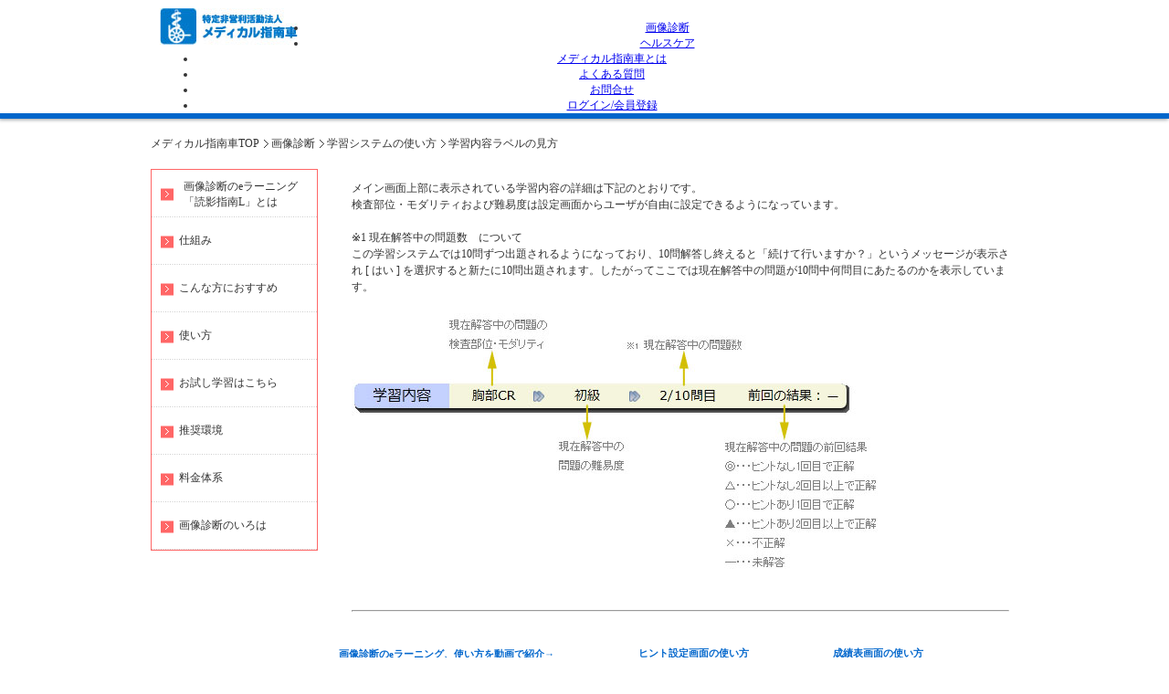

--- FILE ---
content_type: text/html; charset=UTF-8
request_url: https://www.medicalshinansha.or.jp/diagnosis-i/studycontents.php
body_size: 7847
content:
<!DOCTYPE HTML PUBLIC "-//W3C//DTD HTML 4.01 Transitional//EN" "http://www.w3.org/TR/html4/loose.dtd">
<html>
<head>
<meta http-equiv="Pragma" content="no-cache">
<meta http-equiv="Cache-Control" content="no-cache">
<meta http-equiv="Expires" content="0">
<meta http-equiv="Content-Type" content="text/html; charset=UTF-8" />
<meta http-equiv="content-style-type" content="text/css" />
<title>メディカル指南車 | 学習システムの使い方</title>
<meta name="keywords" content="NPO,画像診断,学習,eラーニング,ヘルスケア,糖尿病" />
<meta name="description" content="" />
<link rel="stylesheet" type="text/css" href="../css/common.css" />
<link rel="stylesheet" type="text/css" href="diagnosis.css" />
<link rel="shortcut icon" href="https://www.medicalshinansha.or.jp/images/favicon.ico" />
<script type="text/javascript">

  var _gaq = _gaq || [];
  _gaq.push(['_setAccount', 'UA-30929074-1']);
  _gaq.push(['_trackPageview']);

  (function() {
    var ga = document.createElement('script'); ga.type = 'text/javascript'; ga.async = true;
    ga.src = ('https:' == document.location.protocol ? 'https://' : 'http://') + 'stats.g.doubleclick.net/dc.js';
    var s = document.getElementsByTagName('script')[0]; s.parentNode.insertBefore(ga, s);
  })();

</script>
</head>
<body>
<div id="header">
  <div id="login-area"></div>
  <div id="head-inner">
    <div id="logo-area"><a href="../"><img src="../images/logo_shinannsha.jpg" alt="メディカル指南車" width="151" height="40" /></a></div>
    <!--//ロゴ -->
    <div id="navi">
      <ul>
        <li class="rollover01_on"><a href="./">画像診断</a></li>
        <li class="rollover02"><a href="../healthcare/">ヘルスケア</a></li>
        <li class="rollover03"><a href="../npo/">メディカル指南車とは</a></li>
        <li class="rollover04"><a href="../faq/">よくある質問</a></li>
        <li class="rollover05"><a href="../inquiry/">お問合せ</a></li>
        <li class="rollover06"><a href="../login/">ログイン/会員登録</a></li>
      </ul>
    </div>
    <!--//Gナビ -->
  </div>
  <!-- //head-inner -->
</div>
<!--//header -->
<div id="contents">
  <div id="pankuzu">
    <ul>
      <li class="pan01"><a href="../">メディカル指南車TOP</a></li>
      <li class="pan01"><a href="./">画像診断</a></li>
      <li class="pan01"><a href="use?">学習システムの使い方</a></li>
      <li><a href="studycontents?">学習内容ラベルの見方</a></li>
    </ul>
  </div>
  <!--//ぱんくず -->
  <div id="main">
    <div id="sideNabi">
      <ul>
        <li class="s_rollover01"><a href="./">画像診断のeラーニング<br>
          「読影指南L」とは</a></li>
        <li class="s_rollover"><a href="structure?">仕組み</a></li>
        <li class="s_rollover"><a href="suggest?">こんな方におすすめ</a></li>
        <li class="s_rollover"><a href="use?">使い方</a></li>
        <li class="s_rollover"><a href="trial?">お試し学習はこちら</a></li>
        <li class="s_rollover"><a href="requirements?">推奨環境</a></li>
        <li class="s_rollover"><a href="price?">料金体系</a></li>
        <li class="s_rollover"><a href="diagnosis_iroha?">画像診断のいろは</a></li>
      </ul>
    </div>
    <!--//sidenavi -->
    <div id="main_s">
      <!--//ここから局内作業エリア  -->
      <p>
        メイン画面上部に表示されている学習内容の詳細は下記のとおりです。<br />
        検査部位・モダリティおよび難易度は設定画面からユーザが自由に設定できるようになっています。<br /><br />
        ※1 現在解答中の問題数　について<br />
        この学習システムでは10問ずつ出題されるようになっており、10問解答し終えると「続けて行いますか？」というメッセージが表示され 
        [ はい ] を選択すると新たに10問出題されます。したがってここでは現在解答中の問題が10問中何問目にあたるのかを表示しています。<br />
      </p>
      <p><img src="../images/studycontents.jpg" alt="学習内容" /></p>
      <br /><hr>
      <!--//ここまで局内作業エリア  -->
    </div>
    <div id="main_footer">
      <table width="730" border="0" cellspacing="0">
        <tr>
          <td width="330" rowspan="4" valign="top"><ul id="footer_l">
              <li><a href="movie/learn/learn_1.html" target="_blank">画像診断のeラーニング、使い方を動画で紹介→</a></li>
              <li><a href="trial?">無料体験版を使う→</a></li>
            </ul></td>
          <td width="210" valign="top"><p class="ht_ft_ttl">ヒント設定画面の使い方</p></td>
          <td width="180" valign="top"><p class="ht_ft_ttl">成績表画面の使い方</p></td>
        </tr>
        <tr>
          <td align="left" valign="top"><ul class="ht_ft">
              <!--//ヒント設定画面の使い方  -->
              <li><a href="categorynavi?">ヒント① カテゴリーナビゲーションについて</a></li>
              <li><a href="ansdisplay?">ヒント② 解答欄への正解表示設定について</a></li>
            </ul></td>
          <td align="left" valign="top"><ul class="ht_ft">
              <!--//成績表画面の使い方  -->
              <li><a href="score?">成績表画面の使い方</a></li>
            </ul></td>
        </tr>
        <tr>
          <td><p class="ht_ft_ttl">問題画面のご紹介</p></td>
          <td><p class="ht_ft_ttl">解答欄と正誤判定</p></td>
        </tr>
        <tr>
          <td align="top" valign="top"><ul class="ht_ft">
              <!--//問題画面のご紹介  -->
              <li><a href="studycontents?">学習内容ラベルの見方</a></li>
              <li><a href="caseimg?">症例画像の使い方</a></li>
              <li><a href="anscolumn_choices?">解答欄と選択肢一覧</a></li>
              <li><a href="prefixsuffix?">接頭語と接尾語の表示</a></li>
              <li><a href="existance_view?">異常あり／異常なしの問題</a></li>
              <li><a href="skip?">問題をスキップする方法</a></li>
            </ul></td>
          <td align="left" valign="top"><ul class="ht_ft">
              <!--//解答欄と正誤判定  -->
              <li><a href="anscolumnpattern1?">解答欄のパターン①</a></li>
              <li><a href="anscolumnpattern2?">解答欄のパターン②</a></li>
              <li><a href="anscolumnpattern3?">解答欄のパターン③</a></li>
              <li><a href="afteranscheck?">答え合わせ後の表示</a></li>
              <li><a href="ansjudg?">正解・不正解判定の注意点</a></li>
            </ul></td>
        </tr>
      </table>
    </div>
  </div>
  <!--//使い方フッタ  -->
</div>
<!--//main_s -->
</div>
<!--//main -->
</div>
<!--//contents -->
<!-- フッター -->
<div id="footer">
  <div id="foot-inner">
    <p id="copyrite">Copyright &copy; 2014 Non-Profit Organization Medical Shinansha All rights reserved.</p>
    <ul>
      <li>
        <p class="ft_menu"><a href="../asct/" target="_self">特定商取引法に基づく表示</a></p>
      </li>
      <li>
        <p class="ft_menu"><a href="../privacy/">プライバシーポリシー</a></p>
      </li>
      <li>
        <p class="ft_menu"><a href="../guide/">ご利用にあたって</a></p>
      </li>
      <li>
        <p class="ft_menu"><a href="../sitemap/">サイトマップ</a></p>
      </li>
    </ul>
  </div><!--end foot-inner-->
</div><!--end footer-->
</body>
</html>


--- FILE ---
content_type: text/css
request_url: https://www.medicalshinansha.or.jp/css/common.css
body_size: 5849
content:
/* CSS Document */


/*====================
共通
==================== */

body{
	margin:0px;
	padding:0px;
	width:100%;
	color: #333333;
	text-align: center;
	font-size:12px;
	/*font-family: sans-serif;*/
	}

a{
	outline:none;
}

img{
	border:0;
}

p{
	line-height:1.5em;
}

h1, h2{
	margin:0;
}

/*====================
コンテンツエリア
==================== */

#contents{
	clear:both;
	width:950px;
	margin-left:auto;
	margin-right:auto;
	text-align:center;
}

#main{
	clear:both;
	width:950px;
}
.ttl1{
	color: #0066CB;
	font-size: 20px;
	padding: 7px 0;
	padding: .25em 0 .25em .75em;
	border-left: 6px solid #0066CB;
	border-bottom: 1px solid #0066CB;
}
.box {
	padding: 2em;
	margin: 3em;
	border: solid 1px #c1c1c1;
	background-color: #eee3;
}
.box p{
    margin: 0;
    padding: 0;
}
.kifu{
	margin: 0 0 1em 0!important;
}
.kifu, .kifu_txt{
	font-size: 1.1em;
	line-height: 1.3em;
	text-align: center;
}
.text-center{text-align: center;}

.ttl_s {
    clear: both;
    margin: 2em 0;
    width: 701px;
    height: 35px;
    background: url(../images/ttl_bk01.gif) no-repeat top;
}
.ttl_s h3 {
    color: #0066CB;
    font-size: 16px;
    font-weight: bold;
    margin: 0;
    padding-left: 20px;
    padding-top: 2px;
}

.btn{
    margin: 5em;
    text-align: center;
}
.btn {
    padding-bottom: 10px;
}
.btn a{
    background-color: #02328D;
    padding: 14px 100px;
    font-size: 20px;
    color: #fff;
    border-radius: 50px;
    text-decoration: none;
}
.btn a.volunteer{
    padding: 14px 60px;
}
.btn a::after{
    content: url("../diagnosis-i/img/arrow_right.png");
    margin-left: 40px;
    vertical-align: -3px;
}
.btn a:hover {
    background-color: rgba(2, 50, 141, 0.8);
}
.s_rollover a {
	padding-left: 30px!important;
	padding-top: 17px!important;
}
/*====================
ヘッダ
==================== */

#header{
	height:104px;
	margin: 0 0 20px 0;
	width:100%;
	min-width:950px;
	/*background: url(../images/bk_hd.jpg) repeat-x top;*/
 	border-bottom: solid 6px #0066CB;
	box-shadow: -1px 1px 4px #999;
	padding: 10px 0;
	}

#head-inner{
	width:950px;
    margin-right: auto;
    margin-left: auto;
	/*padding-top:33px;*/
	padding-left:20px;
	}

#logo-area{
	margin-top: -18px;
	width:151px;
	float:left;
	padding:5px 10px 3px 0;
	}

#login-area{
	max-width: 920px;
	margin:auto;
	text-align: right;
	}

/*====================
言語ナビ
==================== */
#navi_lng{
	margin: auto;
	max-width: 920px;
}
#navi_lng ul{
	overflow: hidden;
	text-align: right;
}
#navi_lng ul li{
	margin:0 5px;
	padding:0;
    display: inline-block;
    font-size: 12px;
}
#navi_lng ul li a{
	text-decoration: none;
	color: inherit;
}
#navi_lng ul li a:hover{
	text-decoration: underline;
}
#navi_lng ul li:last-child:before{
		content: "|　";
}
/*====================
グローバルナビ
==================== */
#navi ul.nav{
	list-style:none;
	margin:0;
	padding:0;
	float: right;
}
#navi ul.nav li{
	margin:0;
	padding:0;
	float:left;
	/*width:96px;*/
	/*height:63px;*/
}
#navi ul.nav li.current{
　border-bottom: 3px solid #92D050;
}
#navi ul.nav li:last-child{
	width:145px;
}
#navi ul.nav li a{
	padding: 15px 18px;
	display:block;
	text-decoration: none;
	font-size: 12px;
	color: #333;
	padding-bottom: 14px;
}
#navi ul.nav li.current a{
	color: #06C;
}
#navi ul.nav li a:hover,
#navi ul.nav li.current {
	color: #06C;
	/*border-top: 3px solid #92D050;*/
	background-color: #E8F8F7B3;
}
#navi ul.nav li a.login{
	color: #E39E00;
	font-weight: bold;
}
#navi ul.nav li  a.login:hover{
	color: #6C6C6C;
	/*border-top: 3px solid #92D050;*/
	background-color: #FFF6D4B3;
}
#navi ul.nav li.login{
	width: auto;
}


/*====================
ぱんくず
==================== */
#pankuzu ul{
	list-style:none;
	width:950px;
	font-size:12px;
	text-align:left;
	margin:0;
	padding:0;
}

#pankuzu li{
	display:inline;
    	line-height:110%;
    	list-style-type:none;
}

#pankuzu a{
	color:#333;
	text-decoration:none;

}

#pankuzu a:hover{
	color:#333;
	font-size:12px;
	text-decoration:underline;

}

.pan01{
    	padding-right:10px;
    	background: url(../images/topicpath.gif) no-repeat right center;
}

/*====================
サイドナビ
==================== */
#sideNabi ul{
	height: auto!important;
}

/*====================
フッタ
==================== */
#footer{
	clear:both;
	width:100%;
	min-width:950px;
	background: url(../images/bk_ft.jpg) repeat-x bottom;
	text-align:center;
	margin-left:auto;
	margin-right:auto;
	font-size:10px;
	padding-top:50px;
	}

#foot-inner{
	margin-left:auto;
	margin-right:auto;
	width:935px;
	height:36px;
}

#copyrite{
	float:left;
	line-height:120%;
	height:36px;
	display:inline;
	margin:0;
	padding-top:15px;
	color:#333;
	font-size:12px;
}

#footer ul{
	display : inline;
	list-style:none;
	float:right;
	margin:0;
}

#footer li{
	display : inline;
	float:left;
	height:36px;
	margin:4px 10px;
}

.ft_menu a{
	color:#333;
	font-size:11px;
	text-decoration:none;
}

.ft_menu a:hover{
	color:#333;
	font-size:11px;
	text-decoration:underline;
}

.red{color:red;}
.pull-left{
	clear:both;
	float:left !important;
}
.pull-right{
	clear:both;
	float:right !important;
}

button{
	padding:0;
	border:none;
	background: transparent;
}
button img{
	display:block;
}

/*====================
調整
==================== */

.mb10{margin-bottom: 10px}
.mb20{margin-bottom: 20px}
.mb40{margin-bottom: 40px}
.bold{font-weight: bold;}
.font14{font-size: 14px;}
.font16{font-size: 16px;}
.lh2{line-height: 2em;}

--- FILE ---
content_type: text/css
request_url: https://www.medicalshinansha.or.jp/diagnosis-i/diagnosis.css
body_size: 7923
content:
/* CSS Document */

/*==================== 
画像診断共通
==================== */
#main_s{
	width:720px;
	float:right;
	text-align:left;
	margin:0px;
	padding:20px 10px 20px 0;
}

/*==================== 
「読影指南」とは
==================== */
.img_dgns_ttl{
	text-align:left;
	display:block;
}

.img_dgns_txt1{
	text-align:left;
	margin-top:30px;
}

.dgns_haikei dl{
	clear:both;
}

.dgns_haikei dt{
	font-size:14px;
	font-weight:bold;
	color: #0099FF;
	padding-top:20px;
}

.dgns_haikei dd{
	font-size:12px;
	color:#333333;
	margin:0;
	padding-left:10px;
	padding-top:10px;
	line-height:150%;
}

#point{
	width:730px;
	height:120px;
	border:#004488 3px double;
	margin-top:20px;
}

.img_dgns_txt2{
	text-align:left;
	margin-top:10px;
	margin-left:10px;
}

.dgns_txt2{
	padding:0 15px;
}

/*==================== 
仕組み
==================== */
#str_main_s{
	width:720px;
	float:right;
	text-align:left;
	margin:0px;
	padding:10px 10px 20px 0;
}

#btn_base{
	width:633px;
	height:47px;
	background:url(../images/btn_base_on.jpg) no-repeat left bottom;
	margin-left:30px;
	margin-top:40px;
}
#btn_base a {
	display:block;
	width:633px;
	height:47px;
	font-size:1px;
	line-height:1px;
	outline:none;
}
#btn_base a:hover {
	text-indent:-9999px;
}

.base li{
	font-size:12px;
	color:#333;
	line-height:150%;
	list-style:none;	
}

.img_dgns_ttl{
	padding-top:10px;
}

.base_txt_b{
	color:#666666;
	font-weight:bold;
	font-size:13px;
	margin:0;
	padding-top:30px;
}

.base_txt{
	color:#036;
}

#btn_sample {
	padding-top:10px;
	padding-left:5px;
}

/*==================== 
使い方
==================== */
.ht_movie{
	padding-bottom:20px;
}

#howto_menu li{
	list-style:none;
	color:#333333;
}

.ht_u a, .ht_d a{
	color:#333333;
	font-size:12px;
	text-decoration:underline;
	line-height:170%;
}

.ht_u a:hover, .ht_d a:hover{
	color:#333333;
	font-size:12px;
	text-decoration:none;
	line-height:170%;
}

#btn_trl {
	width:452px;
	height:96px;
	background:url(../images/btn_trial_on.jpg) no-repeat left bottom;
	margin-top:30px;
}
#btn_trl a {
	display:block;
	width:452px;
	height:96px;
	font-size:1px;
	line-height:1px;
	outline:none;
}
#btn_trl a:hover {
	text-indent:-9999px;
}

/*==================== 
使い方ページフッタ
==================== */
#main_footer{
	width:750px;
	float:right;
	text-align:left;
	font-size:11px;
	line-height:170%;
	margin:0;
	padding:0;
}

#main_footer ul{
	list-style:none;
	list-style-position:outside;
	margin:0px;
	padding-left:5px;
}

#footer_l{
	padding-top:10px;
}

#footer_l a{
	text-decoration:underline;
	font-weight:bold;
	color:#0066CC;
	margin:0;
}

#footer_l a:hover{
	text-decoration:none;
}


.ht_ft_ttl{
	font-size:11px;
	font-weight:bold;
	color: #0066CC;
	margin:0;
	padding-top:10px;
}

.ht_ft a{
	text-decoration:underline;
	color: #333333;
	font-size:10px;	
}

.ht_ft a:hover{
	text-decoration:none;
}


/*==================== 
こんな方におすすめ
==================== */
#point1{
	width:673px;
	height:390px;
	border:#0066CB 1px solid;
	padding:5px;
	margin:10px 5px;
}

#point2, #point3, #point4{
	width:332px;
	height:175px;
	border:#0066CB 1px solid;
	float:left;
	padding:5px;
	margin:10px 5px;
}
#point5{
	width:332px;
	height:175px;
	border:#FF6633 1px solid;
	background-color:#FFFFCC;
	float:left;
	padding:5px;
	margin:10px 5px;
}
.s_point1{
	clear:both;
	padding:5px 10px;
}
.point_ttl{
	font-weight:bold;
	color:#0066CC;
	text-decoration:underline;
	font-size:15px;
	margin:0;
	padding-top:8px;
	padding-left:8px;
}
.point_ttl1{
	padding-top:8px;
	padding-left:8px;
}
.point_ttl2{
	font-weight:bold;
	color:#333333;
	font-size:13px;
	margin:0;
	padding-top:10px;
}
.point_ttl5{
	padding-top:15px;
	padding-bottom:5px;
	padding-left:8px;
}
.point_txt{
	font-size:12px;
	line-height:150%;
	color:#333333;
	margin:0;
	padding:5px 10px;
}
.point_txt2{
	margin:0;
	padding-top:5px;
}
.img_pnt1{
	float:left;
	margin-top:5px;
}
.img_pnt5{
	float:right;
	margin-top:10px;
	margin-right:20px;
}
.txt_pnt5{
	width:160px;
	float:left;
	margin:10px;
	font-size:12px;
	line-height:150%;
	color:#333333;
}

/*==================== 
推奨環境
==================== */
#rq_main_s{
	width:720px;
	float:right;
	text-align:left;
	margin:0px;
	padding:20px 10px 20px 0;
}

#rq_main_s h3{
	font-size:13px;
	font-weight:bold;
	color:#333333;
}

.reqirement dd{
		font-size:12px;
		color:#333;
		line-height:180%;
}

.reqirement a{
		font-size:12px;
		color:#06C;
		text-decoration:underline;
		line-height:180%;
}

.reqirement a:hover{
		text-decoration:none;
}

/*==================== 
料金体系
==================== */
.price_txt{
	padding:10px;
}

/*==================== 
お試し学習
==================== */
#btn_trl_s {
	width:377px;
	height:81px;
	background:url(../images/btn_trial_s_on.jpg) no-repeat left bottom;
	margin-top:20px;
}
#btn_trl_s a {
	display:block;
	width:377px;
	height:81px;
	font-size:1px;
	line-height:1px;
	outline:none;
}
#btn_trl_s a:hover {
	text-indent:-9999px;
}

#btn_acount {
	width:248px;
	height:49px;
	background:url(../images/btn_acount_on.jpg) no-repeat left bottom;
	margin-top:20px;
}
#btn_acount a {
	display:block;
	width:248px;
	height:49px;
	font-size:1px;
	line-height:1px;
	outline:none;
}
#btn_acount a:hover {
	text-indent:-9999px;
}


/*==================== 
サイドメニュー
==================== */
#sideNabi{
	width:181px;
	height:599px;
	float:left;
	margin-top:20px;
}

#sideNabi ul{
	font-size:12px;
	width:181px;
	height:416px;
	display: block;
	padding:0;
	margin:0;
	list-style:none;
	border:#FF6666 1px solid;
	text-align:left;
	overflow:hidden;	
}

#sideNabi li{
	list-style:none;
	padding:0;
	margin:0;
	width:181px;
	height:52px;
	display:block;
}

.s_rollover01 a{
	color:#333333;
	text-decoration:none;	
	width:181px;
	height:52px;
	display:block;
	padding-left:35px;
	padding-top:10px;
	background:url(../images/bk_snavi_off_dgns.gif) no-repeat;
}

.s_rollover01_on a{
	color:#333333;
	text-decoration:none;	
	width:181px;
	height:52px;
	display:block;
	padding-left:35px;
	padding-top:10px;
	background:url(../images/bk_snavi_on_dgns.gif) no-repeat;
}

.s_rollover a{
	color:#333333;
	text-decoration:none;	
	width:181px;
	height:52px;
	display:block;
	padding-left:35px;
	padding-top:20px;
	background:url(../images/bk_snavi_off_dgns.gif) no-repeat;
}

.s_rollover a:hover, .s_rollover01 a:hover{
	background:url(../images/bk_snavi_on_dgns.gif) no-repeat;
}

.s_rollover_on a{
	color:#333333;
	text-decoration:none;	
	width:181px;
	height:52px;
	display:block;
	padding-left:35px;
	padding-top:20px;
	background:url(../images/bk_snavi_on_dgns.gif) no-repeat;
}


/*==================== 
配置
==================== */
#clearboth{
	clear:both;
}

#fleft-ansdisplay{
	float:left;
	width:300px;
}

#fright-ansdisplay{
	float:right;
	width:400px;
}

#fleft-caseimg{
	float:left;
	width:400px;
}

#fright-caseimg{
	float:right;
	width:300px;
}

#fleft1-prefixsuffix{
	float:left;
	width:240px;
}

#fright1-prefixsuffix{
	float:right;
	width:460px;
}

#fleft2-prefixsuffix{
	float:left;
	width:300px;
}

#fright2-prefixsuffix{
	float:right;
	width:400px;
}

/*==================== 
解説一覧
==================== */
.comment ul {
	margin: 0;
	padding: 0;
	list-style-type: none;
	line-height: 150%;
}
.comment li {
	float: left;
	width: 300px;
	margin-right: 5px;
	padding: 2px;
	font-size:14px;
	color:#333;
}
.clear {
	clear: left;
}
